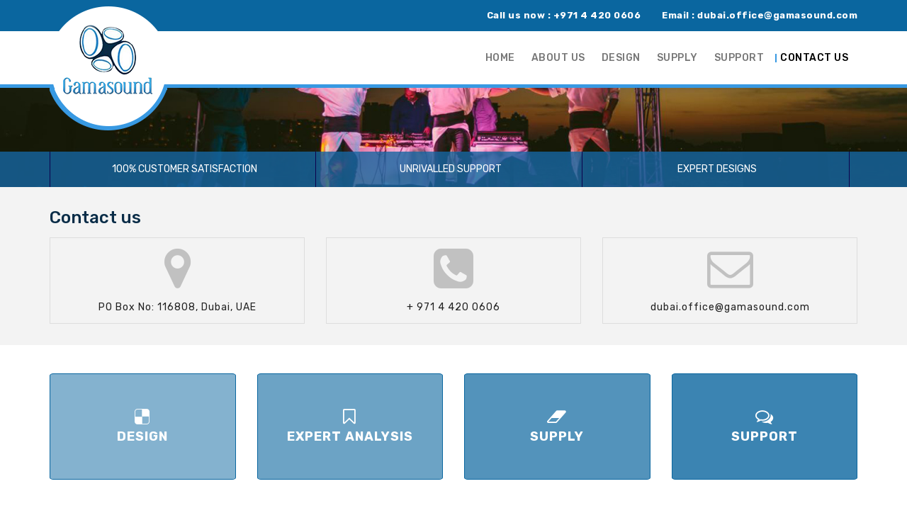

--- FILE ---
content_type: text/html; charset=UTF-8
request_url: https://gamasound.com/contact.php
body_size: 3436
content:
<!DOCTYPE html>
<html lang="en">
  <head>
    <meta charset="utf-8">
    <meta http-equiv="X-UA-Compatible" content="IE=edge">
    <meta name="viewport" content="width=device-width, initial-scale=1">
    <meta name="description" content="">
    <meta name="author" content="">
    <meta name="cf-2fa-verify" content="0f37888827e2eba">

    <link rel="icon" href="../../favicon.ico">
    <title>Gamasound.com</title>
    <link rel="stylesheet" href="assets/css/style.css">
    <link rel="stylesheet" href="assets/css/bootstrap.css">
    <link rel="stylesheet" href="assets/css/font-awesome.min.css">
    <link href="https://cdnjs.cloudflare.com/ajax/libs/animate.css/3.5.2/animate.min.css" rel="stylesheet" media="all">
    <link href="https://fonts.googleapis.com/css?family=Rubik:300,300i,400,400i,500,500i,700,700i,900,900i" rel="stylesheet">
  </head>

  <body>
    
   	<section id="box1">
    	<div class="container">
        	<h2>Call us now : +971 4 420 0606<span>Email : <a href="/cdn-cgi/l/email-protection" class="__cf_email__" data-cfemail="8ce8f9eeede5a2e3eaeae5efe9ccebede1edffe3f9e2e8a2efe3e1">[email&#160;protected]</a></span></h2>
            
        </div>
    </section> 
	
	
    <section id="box2">
        <nav class="navbar navbar-default">
            <div class="container">
                <div class="navbar-header">
                    <button type="button" class="navbar-toggle collapsed" data-toggle="collapse" data-target="#bs-example-navbar-collapse-1" aria-expanded="false">
                        <span class="sr-only">Toggle navigation</span>
                        <span class="icon-bar"></span>
                        <span class="icon-bar"></span>
                        <span class="icon-bar"></span>
                    </button>
                <a class="navbar-brand logo" href="index.php"><img  src="assets/img/logo.png" class="img-responsive"></a>
                <a class="navbar-brand logo2" href="index.php"><img  src="assets/img/logo2.png" class="img-responsive"></a>
                </div>
                <div class="collapse navbar-collapse" id="bs-example-navbar-collapse-1">
                    <ul class="nav navbar-nav navbar-right">
                    	<li  ><a href="index.php">Home</a></li>
                        <li  ><a href="about_us.php">about us</a></li>
                        <li  class="dropdown">
                          <a href="design.php" class="dropdown-toggle" data-toggle="dropdown" role="button" aria-haspopup="true" aria-expanded="false">Design</a>
                          <ul class="dropdown-menu">
                            <li><a href="audio_systems_and_video_systems.php">Audio systems and video systems</a></li>
                            <li><a href="intelligent_architectural_lighting_systems.php">Intelligent architectural lighting systems</a></li>
                            <li><a href="video_walls_digital_signage_and_Led_solutionsystems.php">Video walls , digital signage and Led solutionsystems</a></li>
                            <li><a href="automation_and_control_systems.php">Automation and control systems</a></li>
                            <li><a href="command_and_control_center_systems.php">Command and control center systems</a></li>
                            <li><a href="specialized_AV_control_room_furniture_system_solutions.php">Specialized AV control room furniture system solutions </a></li>
                          </ul>
                        </li>

                        <li ><a href="supply.php">Supply</a></li>
                        <li ><a href="support.php">Support</a></li>
                        <li  class="active" ><a href="contact.php">Contact us</a></li>
                    </ul>
                </div>
            </div>
        </nav>
    </section>
    
	

    <div class="inner-banner" style="background-image:url(assets/img/contact_banner.jpg);">
    </div>

	
	
    <section id="box4">
    	<div class="container">
            <p><i aria-hidden="true"></i>100% CUSTOMER SATISFACTION</p>
            <p><i aria-hidden="true"></i>UNRIVALLED SUPPORT</p>
            <p><i aria-hidden="true"></i>EXPERT DESIGNS</p>
        	
        </div>
    </section>	
    <section id="box5">
    	<div class="container">
        	<h3>Contact us</h3>
            <div class="row">
            	<div class="col-sm-4">
                	<div class="cont-box">
                    	<i class="fa fa-map-marker" aria-hidden="true"></i>
                        <p>PO Box No: 116808, Dubai, UAE</p>
                    </div>
                </div>
                <div class="col-sm-4">
                	<div class="cont-box">
                    	<i class="fa fa-phone-square" aria-hidden="true"></i>
                        <p>+ 971 4 420 0606</p>
                    </div>
                </div>
                <div class="col-sm-4">
                	<div class="cont-box">
                    	<i class="fa fa-envelope-o" aria-hidden="true"></i>
                        <p><a href="/cdn-cgi/l/email-protection" class="__cf_email__" data-cfemail="74100116151d5a1b12121d17113413151915071b011a105a171b19">[email&#160;protected]</a></p>
                    </div>
                </div>
            </div>
        </div>
    </section>
	
<!--	
    <section id="box10">
    	<div class="container">
        	<div class="contac-box">
            	<div class="row">
				
					<form action="sendmail.php" class="" method="post">	
					
                	<div class="col-sm-8">
                    	<h3>Enquiry Form</h3>
                        <div class="row">
                        	<div class="col-sm-6">
								<input type="text" id="name" name="name" placeholder="Name *" required autofocus>
                            </div>
                            <div class="col-sm-6">
								<input type="email" id="email" name="email" placeholder="Email Address *" required>
                            </div>
                        </div>
                        <div class="row">
                        	<div class="col-sm-6">
								<input type="text" id="phone" name="phone" onkeypress="return event.charCode >= 48 && event.charCode <= 57" maxlength="15" placeholder="Contact Number *" required>
                            </div>
                            <div class="col-sm-6">
								<input type="text" id="place" name="place" placeholder="Place">
                            </div>
                        </div>
                        <label>Message</label>
                        <textarea id="comment" name="comment" required></textarea>
						<input class="submit-btn" type="submit" value="SUBMIT">
                    </div>
					
					</form>
                    
                </div>
            </div>
        </div>
    </section>
 -->
 
    <section id="box7" style="margin-top:40px;">
    	<div class="container">
        	<div class="row">
            	<div class="col-sm-3">
                	<div class="link">
                    	<a href="design.php"><i class="fa fa-delicious" aria-hidden="true"></i><br>Design</a>
                    </div>
                </div>
                <div class="col-sm-3">
                	<div class="link link2">
                    	<a href="expert_analysis.php"><i class="fa fa-bookmark-o" aria-hidden="true"></i><br>Expert Analysis</a>
                    </div>
                </div>
                <div class="col-sm-3">
                	<div class="link link3">
                    	<a href="supply.php"><i class="fa fa-eraser" aria-hidden="true"></i><br>Supply</a>
                    </div>
                </div>
                <div class="col-sm-3">
                	<div class="link link4">
                    	<a href="support.php"><i class="fa fa-comments-o" aria-hidden="true"></i><br>Support</a>
                    </div>
                </div>
            </div>
        </div>
    </section>	
    
    <section id="box8">
    	<div class="container">
        	<div class="row">
			
            	<div class="col-sm-4">
                	<h4>Address</h4>
                    <p>Gamasound LLC<bR>PO Box No: 116808,<bR> Dubai, United Arab Emirates</p>
                    <table>
                    	<tr>
                        	<td width="30" valign="top"><i class="fa fa-phone" aria-hidden="true"></i></td>
                            <td><p>+ 971 4 420 0606</p></td>
                        </tr>
                        <tr>
                        	<td valign="top"><i class="fa fa-envelope-o" aria-hidden="true"></i></td>
                            <td valign="top"><p><a href="/cdn-cgi/l/email-protection" class="__cf_email__" data-cfemail="f6928394979fd89990909f9593b691979b978599839892d895999b">[email&#160;protected]</a></p></td>
                        </tr>
                        <tr>
                        	<td valign="top"><i class="fa fa-globe" aria-hidden="true"></i></td>
                            <td><p>gamasound.com</p></td>
                        </tr>
                    </table>
                </div>
				
                <div class="col-sm-4">
                	<h4>Quick Links</h4>
                    <ul>
						<li><a href="annual_service_contracts.php"><i class="fa fa-angle-double-right" aria-hidden="true"></i>Annual Service contracts</a></li>
                    	<li><a href="about_us.php"><i class="fa fa-angle-double-right" aria-hidden="true"></i>About us</a></li>
                    	<li><a href="design.php"><i class="fa fa-angle-double-right" aria-hidden="true"></i>Design</a></li>
                    	<li><a href="expert_analysis.php"><i class="fa fa-angle-double-right" aria-hidden="true"></i>Expert Analysis</a></li>
						<li><a href="supply.php"><i class="fa fa-angle-double-right" aria-hidden="true"></i>Supply</a></li>
                    	<li><a href="support.php"><i class="fa fa-angle-double-right" aria-hidden="true"></i>Support</a></li>
                    </ul>
                </div>

                <div class="col-sm-4">
                	<h4>Twitter</h4>
                    <table>
                        <tr>
                        	<td valign="top"><i class="fa fa-twitter" aria-hidden="true"></i></td>
                            <td><p><a href="https://twitter.com/gamasounddubai" target="_blank">  @gamasounddubai</a></p></td>
                        </tr>
                        <tr>
                        	<td valign="top"><i class="fa fa-twitter" aria-hidden="true"></i></td>
                            <td><p><a href="https://twitter.com/gamasoundindia" target="_blank">  @gamasoundindia</a></p></td>
                        </tr>
                    </table>
                </div>


<!--
                <div class="col-sm-4">
				<form action="sendmail.php" class="" method="post">
                	<h4>Get In Touch</h4>
                    <div class="row co-bx">
                    	<div class="col-sm-6">
                        	<input type="text" id="name" name="name" placeholder="Name *" required>
                        </div>
                        <div class="col-sm-6">
                        	<input type="email" id="email" name="email" placeholder="Email *" required>
                        </div>
                        <div class="col-sm-12">
                        	<input type="text" id="phone" name="phone" onkeypress="return event.charCode >= 48 && event.charCode <= 57" maxlength="15" placeholder="Phone *" required>
                        </div>
                        <div class="col-sm-12">
                        	<textarea id="comment" name="comment" placeholder="Message"></textarea>
                        </div>
                    </div>
					<input type="hidden" name="place" value="N/A">
                    <input type="submit" value="SUBMIT" class="submit-btn">
                </form>
				</div>
-->
            </div>
        </div>
    </section>
    
    <section id="box9">
    	<div class="container">
        	<p>© Copyright 2026 Gamasound LLC, Powered by Master's Media</p>
        </div>
    </section>
	    
    <script data-cfasync="false" src="/cdn-cgi/scripts/5c5dd728/cloudflare-static/email-decode.min.js"></script><script src="assets/js/jquery.js"></script>
    <script src="assets/js/bootstrap.min.js"></script>
    <script src="assets/js/fontawesome.js"></script>
    <script>
		(function( $ ) {

			//Function to animate slider captions 
			function doAnimations( elems ) {
				//Cache the animationend event in a variable
				var animEndEv = 'webkitAnimationEnd animationend';
				
				elems.each(function () {
					var $this = $(this),
						$animationType = $this.data('animation');
					$this.addClass($animationType).one(animEndEv, function () {
						$this.removeClass($animationType);
					});
				});
			}
			
			//Variables on page load 
			var $myCarousel = $('#carousel-example-generic'),
				$firstAnimatingElems = $myCarousel.find('.item:first').find("[data-animation ^= 'animated']");
				
			//Initialize carousel 
			$myCarousel.carousel();
			
			//Animate captions in first slide on page load 
			doAnimations($firstAnimatingElems);
			
			//Pause carousel  
			$myCarousel.carousel('pause');
			
			
			//Other slides to be animated on carousel slide event 
			$myCarousel.on('slide.bs.carousel', function (e) {
				var $animatingElems = $(e.relatedTarget).find("[data-animation ^= 'animated']");
				doAnimations($animatingElems);
			});  
			$('#carousel-example-generic').carousel({
				interval:2000,
				pause: "false"
			});
			
		})(jQuery);	

	</script>
    
  <script defer src="https://static.cloudflareinsights.com/beacon.min.js/vcd15cbe7772f49c399c6a5babf22c1241717689176015" integrity="sha512-ZpsOmlRQV6y907TI0dKBHq9Md29nnaEIPlkf84rnaERnq6zvWvPUqr2ft8M1aS28oN72PdrCzSjY4U6VaAw1EQ==" data-cf-beacon='{"version":"2024.11.0","token":"35ec3e3fe6ba4d728c60524cd895f79a","r":1,"server_timing":{"name":{"cfCacheStatus":true,"cfEdge":true,"cfExtPri":true,"cfL4":true,"cfOrigin":true,"cfSpeedBrain":true},"location_startswith":null}}' crossorigin="anonymous"></script>
</body>
</html>
	


--- FILE ---
content_type: text/css
request_url: https://gamasound.com/assets/css/style.css
body_size: 2364
content:
a{
  transition: all 0.7s ease-out 0s;
}
#box1{
	background-color:#0a669f;
	padding:15px 0px;
}
#box1 h2{
	color: #fff;
    font-size: 13px;
    font-weight: 600;
    letter-spacing: 0.5px;
    margin: 0;
    padding: 0;
    text-align: right;
}
#box1 h2 span{
	margin-left:30px;
	
}
#box2{
	border-bottom:5px solid #3899e2;
}
.logo {
    margin-top:-50px;
	z-index:100000;
	position:relative;
}
#box2 .navbar-nav > li > a {
    border-left: 2px solid #fff;
    font-weight: 500;
    letter-spacing: 0.5px;
    text-transform: uppercase;
	padding:0px;
	padding-left:5px;
	margin-right:10px;
	line-height: 12px;
}
#box2 .navbar-nav > li{
    padding: 31.5px 3px;
}
#box2 .navbar-nav li:hover .dropdown-menu{
	display:block !important;
}
#box2 .navbar-right .dropdown-menu{
	left:2px !important;
	width: 360px;
	z-index: 1000000000;
}
#box2 .dropdown-menu{
	border-radius:0px;
	padding:0px;
}
#box2 .dropdown-menu > li > a{
	padding: 10px;
	border:none !important;
}
#box2 .dropdown-menu > li > a:hover{
	background-color:#3899e2;
	color:#FFF;
	border:none;
}
#box2 li:hover > a{
	border-left:2px solid #3899e2;
}
#box2 .navbar-nav > li > a:hover{
	border-left:2px solid #3899e2;
}
#box2 .navbar-nav .active a{
	border-left:2px solid #3899e2;
	color:#000;
}

#box3 #first-slider .main-container {
  padding: 0;
}
#box3 #first-slider .slide1 h3, #first-slider .slide2 h3, #first-slider .slide3 h3, #first-slider .slide4 h3{
    color: #fff;
    font-size: 30px;
      text-transform: uppercase;
      font-weight:700;
}
#box3 #first-slider .slide1 h4,#first-slider .slide2 h4,#first-slider .slide3 h4,#first-slider .slide4 h4{
    color: #fff;
    font-size: 30px;
      text-transform: uppercase;
      font-weight:700;
}
#first-slider .slide1 .text-left ,#first-slider .slide3 .text-left{
    padding-left: 40px;
}


#box3 #first-slider .carousel-indicators {
  bottom: 0;
}
#box3 #first-slider .carousel-control.right,
#box3 #first-slider .carousel-control.left {
  background-image: none;
}
#box3 #first-slider .carousel .item {
  min-height: 600px; 
  height: 100%;
  width:100%;
}
#box3 .carousel-inner .item .container {
    display: flex;
    justify-content: center;
    align-items: center;
    position: absolute;
    bottom: 0;
    top: 0;
    left: 0;
    right: 0;
}
#box3 #first-slider h3{
  animation-delay: 1s;
}
#box3 #first-slider h4 {
  animation-delay: 2s;
}
#box3 #first-slider h2 {
  animation-delay: 3s;
}
#box3 #first-slider .carousel-control {
    width: 6%;
        text-shadow: none;
}
#box3 #first-slider h1 {
  text-align: center;  
  margin-bottom: 30px;
  font-size: 30px;
  font-weight: bold;
}
#box3 #first-slider .p {
  padding-top: 125px;
  text-align: center;
}
#box3 #first-slider .p a {
  text-decoration: underline;
}
#box3 #first-slider .carousel-indicators li {
    width: 14px;
    height: 14px;
    background-color: rgba(255,255,255,.4);
  border:none;
}
#box3 #first-slider .carousel-indicators .active{
    width: 16px;
    height: 16px;
    background-color: #fff;
  border:none;
}
#box3 .carousel-fade .carousel-inner .item {
  -webkit-transition-property: opacity;
  transition-property: opacity;
}
#box3 .carousel-fade .carousel-inner .item,
#box3 .carousel-fade .carousel-inner .active.left,
#box3 .carousel-fade .carousel-inner .active.right {
  opacity: 0;
}
#box3 .carousel-fade .carousel-inner .active,
#box3 .carousel-fade .carousel-inner .next.left,
#box3 .carousel-fade .carousel-inner .prev.right {
  opacity: 1;
}
#box3 .carousel-fade .carousel-inner .next,
#box3 .carousel-fade .carousel-inner .prev,
#box3 .carousel-fade .carousel-inner .active.left,
#box3 .carousel-fade .carousel-inner .active.right {
  left: 0;
  -webkit-transform: translate3d(0, 0, 0);
          transform: translate3d(0, 0, 0);
}
#box3 .carousel-fade .carousel-control {
  z-index: 2;
}
#box3 .carousel-control .fa-angle-right, .carousel-control .fa-angle-left {
    position: absolute;
    top: 50%;
    z-index: 5;
    display: inline-block;
}
#box3 .carousel-control .fa-angle-left{
    left: 50%;
    width: 38px;
    height: 38px;
    margin-top: -15px;
    font-size: 30px;
    color: #fff;
    border: 3px solid #ffffff;
    -webkit-border-radius: 23px;
    -moz-border-radius: 23px;
    border-radius: 53px;
}
#box3 .carousel-control .fa-angle-right{
    right: 50%;
    width: 38px;
    height: 38px;
    margin-top: -15px;
    font-size: 30px;
    color: #fff;
    border: 3px solid #ffffff;
    -webkit-border-radius: 23px;
    -moz-border-radius: 23px;
    border-radius: 53px;
}
#box3 .carousel-control {
    opacity: 1;
    filter: alpha(opacity=100);
}
#box3 #first-slider .slide1 {
      background-size: cover;
    background-repeat: no-repeat;
}
#box4{
	background: rgba(22, 102, 162, 0.8) none repeat scroll 0 0;
    margin-top: -50px;
    position: relative;
    text-align: center;
    z-index: 1000000;
}
#box4 p{
	margin:0px;
	color:#FFF;
	padding: 15px 0;
	cursor:pointer;
	border-right: 1px solid #0d014d;
	width: 33%;
	float: left;
}
#box4 p:first-child{
	border-left: 1px solid #0d014d;
}


#box4 p:hover{
	background: #0e4d7c;
	transition: all 0.7s ease-out 0s;
}
#box4 p i{
	margin-right:5px;
}
#box5{
	background-color:#f3f3f3;
	padding:30px 0px;
}
#box5 h3{
	font-size:24px;
	color:#092c47;
	margin:0px;
	padding:0px;
	margin-bottom:15px;
}
#box5 p{
	font-size:14px;
	color:#212121;
	line-height:25px;
	margin-bottom:15px;
}
.red-more{
	background-color:#3899e2;
	padding:10px;
	display:block;
	color:#FFF;
	border-radius:2px;
	width:120px;
	text-align:center;
	text-transform:uppercase;
	font-size:13px;
}
.red-more:hover{
	background-color:#0a2d42;
	color:#FFF;
	text-decoration:none;
}
#box6{
	margin:20px 0px;
}
#box10 .in-box:hover img {
    transform: scale(1.3);
	 -webkit-filter: blur(0px); /* Safari 6.0 - 9.0 */
    filter: blur(0px);
	transition: all 0.7s ease-out 0s;
	opacity:.7;
}
#box10 .in-box:hover h4{
	color:#fff;
	transition: all 0.7s ease-out 0s;
	background-color: #0a669f;
}
#box10 .in-box h4 {
    background-color: rgba(000,000,000,.6);
    color: #fff;
    font-size: 18px;
    font-weight: 600;
    margin: -90px 1px 0;
    padding: 10px;
    position: absolute;
    text-align: left;
    text-transform: uppercase;
	width:80%;
}
#box10 .in-box h4{
	color:#FFF;
}
#box10 .in-box{
padding:0px ;
background-color:#000 !important;
}

.in-box{
	background-color:#f3f3f3;
	padding:10px;
	height: 228px;
    overflow: hidden;
	margin:15px 0px;
}
.in-box img{
	border:1px solid #dcdcdc;
	transition: all 0.3s ease 0s;
}
.in-box:hover img {
    transform: scale(2.1);
	 -webkit-filter: blur(5px); /* Safari 6.0 - 9.0 */
    filter: blur(5px);
}
.in-box h4{
	color: #fff;
    font-size: 18px;
    font-weight: 600;
    margin: -100px 0 0;
    padding: 29px;
    position: absolute;
    text-transform: uppercase;
}
#box7{
	margin-bottom:40px;
}
#box7 h3{
	margin:0px;
	text-transform:uppercase;
	font-size:18px;
	font-weight:bold;
	margin-bottom:20px;
}
#box7 h3 span{
	font-size:12px;
}
.new-box1{
	background-color:#778792;
	padding:20px;
	width:49.8%;
	float:left;
	margin-right:.2%;
}
.new-box1 h4{
	color:#FFF;
	font-size:18px;
	margin:0px;
	line-height:25px;
	font-weight:bold;
}
.new-box1 span{
	color:#FFF;
	font-size:13px;
	margin:15px 0px;
	display:block;
}
.new-box1 p{
	color:#FFF;
	font-size:13px;
	line-height:25px;
}
.new-box1 a{
	text-align:right;
	color:#FFF;
	font-size:15px;
	font-weight:bold;
	float:right;
	position:relative;
	right: 15px;
}
.new-box1 a i{
   font-size: 18px;
    margin-left: 5px;
    margin-top: 4px;
    position: absolute;
	transition: transform 0.75s ease-in-out 0s, color 0.3s ease 0s;
}
.new-box1:hover a i{
	transform: rotate(360deg);
    transform-origin: 50% 50% 0;
}
.new-box1 a:hover{
	text-decoration:none;
	color:#FFF;
}
.new-box2{
	background-color:#3899e2;
}

#box8{
	background-color:#f3f3f3;
	padding:40px 0px
}
#box8 h4{
	color:#092c47;
	font-size:18px;
	margin:0px;
	line-height:25px;
	font-weight:bold;
	margin-bottom:15px;
}
#box8 p{
	font-size:14px;
	line-height:25px;
}
#box8 table tr td p{
	line-height: 20px;
}
#box8 ul{
	margin:0px;
	padding:0px;
}
#box8 ul li{
	list-style:none;
	line-height:27px;
}
#box8 ul li a{
	font-size:14px;
	color:#4c4c4c;
}
#box8 ul li a i{
	margin-right:10px;
}
#box8 ul li a:hover{
	text-decoration:none;
	color:#3899e2;
}
.co-bx input{
	width:100%;
	background-color:#FFF;
	border:1px solid #d2d2d2;
	font-size:13px;
	padding:7px;
	margin-bottom:10px;
}
.co-bx textarea{
	width:100%;
	background-color:#FFF;
	border:1px solid #d2d2d2;
	font-size:13px;
	padding:7px;
	margin-bottom:10px;
}
.submit-btn{
	background-color:#3899e2;
	border:none;
	color:#FFF;
	width:100px !important;
	float:right;
	padding:5px;
}
.submit-btn:hover{
	background-color:#0a2d42;
}
#box9 p{
	font-size:13px;
	color:#525354;
	margin:20px 0px;
}
.inner-banner{
	background: rgba(0, 0, 0, 0)  no-repeat  center center / cover ;
    padding: 70px 0;
}
#box10{
	margin:40px 0px;
}
#box10 h4{
	color: #000;
	text-transform: uppercase;
	font-size: 22px;
	font-weight: 400;
	opacity: .8;
}
#box10 p{
	font-size:14px;
	line-height:25px;
	margin-bottom:25px;
}
.carousel-caption{
	font-size: 18px;
    font-weight: bold;
}
.cont-box p{
	text-align:center;
	font-size:14px !important;
	letter-spacing:1px;
	margin:0px !important;
}
.cont-box{
 	border: 1px solid #ddd;
    padding: 10px;
    text-align: center;
}
.cont-box i{
	color: #000;
    font-size: 65px;
    margin-bottom: 10px;
    opacity: 0.2;
}
.contac-box h3{
	margin:0px;
	margin-bottom:20px;
	text-transform:uppercase;
}
.contac-box input{
	border:1px solid #CCC;
	width:100%;
	font-size:13px;
	padding:10px;
	margin-bottom:20px;
}
.contac-box textarea{
	border:1px solid #CCC;
	width:100%;
	font-size:13px;
	padding:10px;
	height:150px;
	margin-bottom:20px;
}
#box7 .link a{
	background-color:rgba(10,102,159,0.5);
    border-radius: 2%;
    color: #fff;
    display: block;
    font-size: 18px;
    font-weight: bold;
    height: 150px;
    margin: 0 auto;
    padding: 48px 0;
    text-align: center;
    text-transform: uppercase;
    width: 100%;
	letter-spacing:1px;
	border: 1px solid #0a669f;
}
.link2 a{
	background-color:rgba(10,102,159,0.6) !important;
}
.link3 a{
	background-color:rgba(10,102,159,0.7) !important;
}
.link4 a{
	background-color:rgba(10,102,159,0.8) !important;
}

.link a i{
	font-size:25px;
}
#box7 .link a:hover{
	background-color:rgba(10,102,159,1) !important;
	color:#FFF;
	text-decoration:none;
	-webkit-box-shadow: 0px 0px 5px 0px rgba(0,0,0,0.75);
-moz-box-shadow: 0px 0px 5px 0px rgba(0,0,0,0.75);
box-shadow: 0px 0px 5px 0px rgba(0,0,0,0.75);
}
.logo2{
	display:none;
}

@media (min-width: 0px) and (max-width: 991px) {
	#box4{
		margin-top:0px;
	}
	.in-box{
		height:auto;
	}
	#box2 .navbar-nav > li > a{
		font-size:12px;
	}
	#box2 .navbar-nav > li {
		padding: 31.5px 1px;
	}
}

@media (min-width: 0px) and (max-width: 767px) {
	.logo{
		display:none;
	}
	.logo2{
		display:block;
		height: auto;
		padding: 0px;
		position: absolute;
		z-index: 100000;
		margin-top: -20px;
	}
	#box2 .navbar-nav > li {
		padding: 10px 1px;
		text-align: right;
	}
	#box1 h2 span {
		display: block;
	}
	#box2 .navbar-right .dropdown-menu{
		position:relative;
		float: right;
	}
	.link a{
		margin-top:10px;
		height:auto;
		padding: 20px 0;
	}
}
